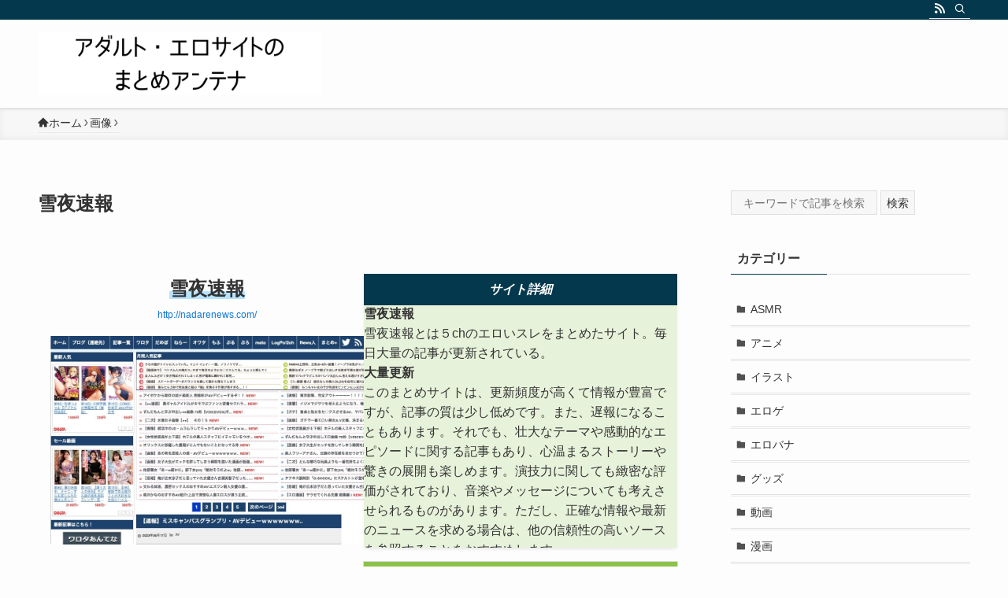

--- FILE ---
content_type: text/html; charset=UTF-8
request_url: https://adultmm.jp/%E9%9B%AA%E5%A4%9C%E9%80%9F%E5%A0%B1/
body_size: 15416
content:
<!DOCTYPE html>
<html lang="ja" data-loaded="false" data-scrolled="false" data-spmenu="closed">
<head>
<meta charset="utf-8">
<meta name="format-detection" content="telephone=no">
<meta http-equiv="X-UA-Compatible" content="IE=edge">
<meta name="viewport" content="width=device-width, viewport-fit=cover">
<title>雪夜速報 | アダルト・エロサイトのまとめアンテナ</title>
<meta name='robots' content='max-image-preview:large' />
	<style>img:is([sizes="auto" i], [sizes^="auto," i]) { contain-intrinsic-size: 3000px 1500px }</style>
	<link rel='dns-prefetch' href='//stats.wp.com' />
<link rel="alternate" type="application/rss+xml" title="アダルト・エロサイトのまとめアンテナ &raquo; フィード" href="https://adultmm.jp/feed/" />
<link rel="alternate" type="application/rss+xml" title="アダルト・エロサイトのまとめアンテナ &raquo; コメントフィード" href="https://adultmm.jp/comments/feed/" />

<!-- SEO SIMPLE PACK 3.6.2 -->
<meta name="description" content="雪夜速報http://nadarenews.com/ 特徴 5chエロまとめサイト 毎日多更新　記事の再投稿が多い サイト詳細 雪夜速報雪夜速報とは５chのエロいスレをまとめたサイト。毎日大量の記事が更新されている。 大量更新このまとめサイ">
<link rel="canonical" href="https://adultmm.jp/%e9%9b%aa%e5%a4%9c%e9%80%9f%e5%a0%b1/">
<meta property="og:locale" content="ja_JP">
<meta property="og:type" content="article">
<meta property="og:image" content="https://adultmm.jp/wp-content/uploads/2023/06/yukiyo.jpg">
<meta property="og:title" content="雪夜速報 | アダルト・エロサイトのまとめアンテナ">
<meta property="og:description" content="雪夜速報http://nadarenews.com/ 特徴 5chエロまとめサイト 毎日多更新　記事の再投稿が多い サイト詳細 雪夜速報雪夜速報とは５chのエロいスレをまとめたサイト。毎日大量の記事が更新されている。 大量更新このまとめサイ">
<meta property="og:url" content="https://adultmm.jp/%e9%9b%aa%e5%a4%9c%e9%80%9f%e5%a0%b1/">
<meta property="og:site_name" content="アダルト・エロサイトのまとめアンテナ">
<meta name="twitter:card" content="summary">
<!-- / SEO SIMPLE PACK -->

<link rel='stylesheet' id='wp-block-library-css' href='https://adultmm.jp/wp-includes/css/dist/block-library/style.min.css?ver=6.8.3' type='text/css' media='all' />
<link rel='stylesheet' id='swell-icons-css' href='https://adultmm.jp/wp-content/themes/swell/build/css/swell-icons.css?ver=2.12.0' type='text/css' media='all' />
<link rel='stylesheet' id='main_style-css' href='https://adultmm.jp/wp-content/themes/swell/build/css/main.css?ver=2.12.0' type='text/css' media='all' />
<link rel='stylesheet' id='swell_blocks-css' href='https://adultmm.jp/wp-content/themes/swell/build/css/blocks.css?ver=2.12.0' type='text/css' media='all' />
<style id='swell_custom-inline-css' type='text/css'>
:root{--swl-fz--content:4vw;--swl-font_family:"游ゴシック体", "Yu Gothic", YuGothic, "Hiragino Kaku Gothic ProN", "Hiragino Sans", Meiryo, sans-serif;--swl-font_weight:500;--color_main:#04384c;--color_text:#333;--color_link:#1176d4;--color_htag:#04384c;--color_bg:#fdfdfd;--color_gradient1:#d8ffff;--color_gradient2:#87e7ff;--color_main_thin:rgba(5, 70, 95, 0.05 );--color_main_dark:rgba(3, 42, 57, 1 );--color_list_check:#04384c;--color_list_num:#04384c;--color_list_good:#86dd7b;--color_list_triangle:#f4e03a;--color_list_bad:#f36060;--color_faq_q:#d55656;--color_faq_a:#6599b7;--color_icon_good:#3cd250;--color_icon_good_bg:#ecffe9;--color_icon_bad:#4b73eb;--color_icon_bad_bg:#eafaff;--color_icon_info:#f578b4;--color_icon_info_bg:#fff0fa;--color_icon_announce:#ffa537;--color_icon_announce_bg:#fff5f0;--color_icon_pen:#7a7a7a;--color_icon_pen_bg:#f7f7f7;--color_icon_book:#787364;--color_icon_book_bg:#f8f6ef;--color_icon_point:#ffa639;--color_icon_check:#86d67c;--color_icon_batsu:#f36060;--color_icon_hatena:#5295cc;--color_icon_caution:#f7da38;--color_icon_memo:#84878a;--color_deep01:#e44141;--color_deep02:#3d79d5;--color_deep03:#63a84d;--color_deep04:#f09f4d;--color_pale01:#fff2f0;--color_pale02:#f3f8fd;--color_pale03:#f1f9ee;--color_pale04:#fdf9ee;--color_mark_blue:#b7e3ff;--color_mark_green:#bdf9c3;--color_mark_yellow:#fcf69f;--color_mark_orange:#ffddbc;--border01:solid 1px var(--color_main);--border02:double 4px var(--color_main);--border03:dashed 2px var(--color_border);--border04:solid 4px var(--color_gray);--card_posts_thumb_ratio:56.25%;--list_posts_thumb_ratio:61.805%;--big_posts_thumb_ratio:56.25%;--thumb_posts_thumb_ratio:61.805%;--blogcard_thumb_ratio:56.25%;--color_header_bg:#fdfdfd;--color_header_text:#333;--color_footer_bg:#fdfdfd;--color_footer_text:#333;--container_size:1200px;--article_size:900px;--logo_size_sp:60px;--logo_size_pc:80px;--logo_size_pcfix:40px;}.swl-cell-bg[data-icon="doubleCircle"]{--cell-icon-color:#ffc977}.swl-cell-bg[data-icon="circle"]{--cell-icon-color:#94e29c}.swl-cell-bg[data-icon="triangle"]{--cell-icon-color:#eeda2f}.swl-cell-bg[data-icon="close"]{--cell-icon-color:#ec9191}.swl-cell-bg[data-icon="hatena"]{--cell-icon-color:#93c9da}.swl-cell-bg[data-icon="check"]{--cell-icon-color:#94e29c}.swl-cell-bg[data-icon="line"]{--cell-icon-color:#9b9b9b}.cap_box[data-colset="col1"]{--capbox-color:#f59b5f;--capbox-color--bg:#fff8eb}.cap_box[data-colset="col2"]{--capbox-color:#5fb9f5;--capbox-color--bg:#edf5ff}.cap_box[data-colset="col3"]{--capbox-color:#2fcd90;--capbox-color--bg:#eafaf2}.red_{--the-btn-color:#f74a4a;--the-btn-color2:#ffbc49;--the-solid-shadow: rgba(185, 56, 56, 1 )}.blue_{--the-btn-color:#338df4;--the-btn-color2:#35eaff;--the-solid-shadow: rgba(38, 106, 183, 1 )}.green_{--the-btn-color:#62d847;--the-btn-color2:#7bf7bd;--the-solid-shadow: rgba(74, 162, 53, 1 )}.is-style-btn_normal{--the-btn-radius:80px}.is-style-btn_solid{--the-btn-radius:80px}.is-style-btn_shiny{--the-btn-radius:80px}.is-style-btn_line{--the-btn-radius:80px}.post_content blockquote{padding:1.5em 2em 1.5em 3em}.post_content blockquote::before{content:"";display:block;width:5px;height:calc(100% - 3em);top:1.5em;left:1.5em;border-left:solid 1px rgba(180,180,180,.75);border-right:solid 1px rgba(180,180,180,.75);}.mark_blue{background:-webkit-linear-gradient(transparent 64%,var(--color_mark_blue) 0%);background:linear-gradient(transparent 64%,var(--color_mark_blue) 0%)}.mark_green{background:-webkit-linear-gradient(transparent 64%,var(--color_mark_green) 0%);background:linear-gradient(transparent 64%,var(--color_mark_green) 0%)}.mark_yellow{background:-webkit-linear-gradient(transparent 64%,var(--color_mark_yellow) 0%);background:linear-gradient(transparent 64%,var(--color_mark_yellow) 0%)}.mark_orange{background:-webkit-linear-gradient(transparent 64%,var(--color_mark_orange) 0%);background:linear-gradient(transparent 64%,var(--color_mark_orange) 0%)}[class*="is-style-icon_"]{color:#333;border-width:0}[class*="is-style-big_icon_"]{border-width:2px;border-style:solid}[data-col="gray"] .c-balloon__text{background:#f7f7f7;border-color:#ccc}[data-col="gray"] .c-balloon__before{border-right-color:#f7f7f7}[data-col="green"] .c-balloon__text{background:#d1f8c2;border-color:#9ddd93}[data-col="green"] .c-balloon__before{border-right-color:#d1f8c2}[data-col="blue"] .c-balloon__text{background:#e2f6ff;border-color:#93d2f0}[data-col="blue"] .c-balloon__before{border-right-color:#e2f6ff}[data-col="red"] .c-balloon__text{background:#ffebeb;border-color:#f48789}[data-col="red"] .c-balloon__before{border-right-color:#ffebeb}[data-col="yellow"] .c-balloon__text{background:#f9f7d2;border-color:#fbe593}[data-col="yellow"] .c-balloon__before{border-right-color:#f9f7d2}.-type-list2 .p-postList__body::after,.-type-big .p-postList__body::after{content: "READ MORE »";}.c-postThumb__cat{background-color:#04384c;color:#fff;background-image: repeating-linear-gradient(-45deg,rgba(255,255,255,.1),rgba(255,255,255,.1) 6px,transparent 6px,transparent 12px)}.post_content h2:where(:not([class^="swell-block-"]):not(.faq_q):not(.p-postList__title)){background:var(--color_htag);padding:.75em 1em;color:#fff}.post_content h2:where(:not([class^="swell-block-"]):not(.faq_q):not(.p-postList__title))::before{position:absolute;display:block;pointer-events:none;content:"";top:-4px;left:0;width:100%;height:calc(100% + 4px);box-sizing:content-box;border-top:solid 2px var(--color_htag);border-bottom:solid 2px var(--color_htag)}.post_content h3:where(:not([class^="swell-block-"]):not(.faq_q):not(.p-postList__title)){padding:0 .5em .5em}.post_content h3:where(:not([class^="swell-block-"]):not(.faq_q):not(.p-postList__title))::before{content:"";width:100%;height:2px;background: repeating-linear-gradient(90deg, var(--color_htag) 0%, var(--color_htag) 29.3%, rgba(150,150,150,.2) 29.3%, rgba(150,150,150,.2) 100%)}.post_content h4:where(:not([class^="swell-block-"]):not(.faq_q):not(.p-postList__title)){padding:0 0 0 16px;border-left:solid 2px var(--color_htag)}.l-header{box-shadow: 0 1px 4px rgba(0,0,0,.12)}.l-header__bar{color:#fff;background:var(--color_main)}.l-header__menuBtn{order:1}.l-header__customBtn{order:3}.c-gnav a::after{background:var(--color_main);width:100%;height:2px;transform:scaleX(0)}.p-spHeadMenu .menu-item.-current{border-bottom-color:var(--color_main)}.c-gnav > li:hover > a::after,.c-gnav > .-current > a::after{transform: scaleX(1)}.c-gnav .sub-menu{color:#333;background:#fff}.l-fixHeader::before{opacity:1}#pagetop{border-radius:50%}.c-widget__title.-spmenu{padding:.5em .75em;border-radius:var(--swl-radius--2, 0px);background:var(--color_main);color:#fff;}.c-widget__title.-footer{padding:.5em}.c-widget__title.-footer::before{content:"";bottom:0;left:0;width:40%;z-index:1;background:var(--color_main)}.c-widget__title.-footer::after{content:"";bottom:0;left:0;width:100%;background:var(--color_border)}.c-secTitle{border-left:solid 2px var(--color_main);padding:0em .75em}.p-spMenu{color:#333}.p-spMenu__inner::before{background:#fdfdfd;opacity:1}.p-spMenu__overlay{background:#000;opacity:0.6}[class*="page-numbers"]{color:#fff;background-color:#dedede}a{text-decoration: none}.l-topTitleArea.c-filterLayer::before{background-color:#000;opacity:0.2;content:""}@media screen and (min-width: 960px){:root{}}@media screen and (max-width: 959px){:root{}.l-header__logo{order:2;text-align:center}}@media screen and (min-width: 600px){:root{--swl-fz--content:16px;}}@media screen and (max-width: 599px){:root{}}@media (min-width: 1108px) {.alignwide{left:-100px;width:calc(100% + 200px);}}@media (max-width: 1108px) {.-sidebar-off .swell-block-fullWide__inner.l-container .alignwide{left:0px;width:100%;}}.l-fixHeader .l-fixHeader__gnav{order:0}[data-scrolled=true] .l-fixHeader[data-ready]{opacity:1;-webkit-transform:translateY(0)!important;transform:translateY(0)!important;visibility:visible}.-body-solid .l-fixHeader{box-shadow:0 2px 4px var(--swl-color_shadow)}.l-fixHeader__inner{align-items:stretch;color:var(--color_header_text);display:flex;padding-bottom:0;padding-top:0;position:relative;z-index:1}.l-fixHeader__logo{align-items:center;display:flex;line-height:1;margin-right:24px;order:0;padding:16px 0}.is-style-btn_normal a,.is-style-btn_shiny a{box-shadow:var(--swl-btn_shadow)}.c-shareBtns__btn,.is-style-balloon>.c-tabList .c-tabList__button,.p-snsCta,[class*=page-numbers]{box-shadow:var(--swl-box_shadow)}.p-articleThumb__img,.p-articleThumb__youtube{box-shadow:var(--swl-img_shadow)}.p-pickupBanners__item .c-bannerLink,.p-postList__thumb{box-shadow:0 2px 8px rgba(0,0,0,.1),0 4px 4px -4px rgba(0,0,0,.1)}.p-postList.-w-ranking li:before{background-image:repeating-linear-gradient(-45deg,hsla(0,0%,100%,.1),hsla(0,0%,100%,.1) 6px,transparent 0,transparent 12px);box-shadow:1px 1px 4px rgba(0,0,0,.2)}.l-header__bar{position:relative;width:100%}.l-header__bar .c-catchphrase{color:inherit;font-size:12px;letter-spacing:var(--swl-letter_spacing,.2px);line-height:14px;margin-right:auto;overflow:hidden;padding:4px 0;white-space:nowrap;width:50%}.l-header__bar .c-iconList .c-iconList__link{margin:0;padding:4px 6px}.l-header__barInner{align-items:center;display:flex;justify-content:flex-end}@media (min-width:960px){.-series .l-header__inner{align-items:stretch;display:flex}.-series .l-header__logo{align-items:center;display:flex;flex-wrap:wrap;margin-right:24px;padding:16px 0}.-series .l-header__logo .c-catchphrase{font-size:13px;padding:4px 0}.-series .c-headLogo{margin-right:16px}.-series-right .l-header__inner{justify-content:space-between}.-series-right .c-gnavWrap{margin-left:auto}.-series-right .w-header{margin-left:12px}.-series-left .w-header{margin-left:auto}}@media (min-width:960px) and (min-width:600px){.-series .c-headLogo{max-width:400px}}.c-gnav .sub-menu a:before,.c-listMenu a:before{-webkit-font-smoothing:antialiased;-moz-osx-font-smoothing:grayscale;font-family:icomoon!important;font-style:normal;font-variant:normal;font-weight:400;line-height:1;text-transform:none}.c-submenuToggleBtn{display:none}.c-listMenu a{padding:.75em 1em .75em 1.5em;transition:padding .25s}.c-listMenu a:hover{padding-left:1.75em;padding-right:.75em}.c-gnav .sub-menu a:before,.c-listMenu a:before{color:inherit;content:"\e921";display:inline-block;left:2px;position:absolute;top:50%;-webkit-transform:translateY(-50%);transform:translateY(-50%);vertical-align:middle}.widget_categories>ul>.cat-item>a,.wp-block-categories-list>li>a{padding-left:1.75em}.c-listMenu .children,.c-listMenu .sub-menu{margin:0}.c-listMenu .children a,.c-listMenu .sub-menu a{font-size:.9em;padding-left:2.5em}.c-listMenu .children a:before,.c-listMenu .sub-menu a:before{left:1em}.c-listMenu .children a:hover,.c-listMenu .sub-menu a:hover{padding-left:2.75em}.c-listMenu .children ul a,.c-listMenu .sub-menu ul a{padding-left:3.25em}.c-listMenu .children ul a:before,.c-listMenu .sub-menu ul a:before{left:1.75em}.c-listMenu .children ul a:hover,.c-listMenu .sub-menu ul a:hover{padding-left:3.5em}.c-gnav li:hover>.sub-menu{opacity:1;visibility:visible}.c-gnav .sub-menu:before{background:inherit;content:"";height:100%;left:0;position:absolute;top:0;width:100%;z-index:0}.c-gnav .sub-menu .sub-menu{left:100%;top:0;z-index:-1}.c-gnav .sub-menu a{padding-left:2em}.c-gnav .sub-menu a:before{left:.5em}.c-gnav .sub-menu a:hover .ttl{left:4px}:root{--color_content_bg:var(--color_bg);}.c-widget__title.-side{padding:.5em}.c-widget__title.-side::before{content:"";bottom:0;left:0;width:40%;z-index:1;background:var(--color_main)}.c-widget__title.-side::after{content:"";bottom:0;left:0;width:100%;background:var(--color_border)}.c-shareBtns__item:not(:last-child){margin-right:4px}.c-shareBtns__btn{padding:8px 0}@media screen and (min-width: 960px){:root{}.single .c-postTitle__date{display:none}}@media screen and (max-width: 959px){:root{}.single .c-postTitle__date{display:none}}@media screen and (min-width: 600px){:root{}}@media screen and (max-width: 599px){:root{}}.swell-block-fullWide__inner.l-container{--swl-fw_inner_pad:var(--swl-pad_container,0px)}@media (min-width:960px){.-sidebar-on .l-content .alignfull,.-sidebar-on .l-content .alignwide{left:-16px;width:calc(100% + 32px)}.swell-block-fullWide__inner.l-article{--swl-fw_inner_pad:var(--swl-pad_post_content,0px)}.-sidebar-on .swell-block-fullWide__inner .alignwide{left:0;width:100%}.-sidebar-on .swell-block-fullWide__inner .alignfull{left:calc(0px - var(--swl-fw_inner_pad, 0))!important;margin-left:0!important;margin-right:0!important;width:calc(100% + var(--swl-fw_inner_pad, 0)*2)!important}}.p-relatedPosts .p-postList__item{margin-bottom:1.5em}.p-relatedPosts .p-postList__times,.p-relatedPosts .p-postList__times>:last-child{margin-right:0}@media (min-width:600px){.p-relatedPosts .p-postList__item{width:33.33333%}}@media screen and (min-width:600px) and (max-width:1239px){.p-relatedPosts .p-postList__item:nth-child(7),.p-relatedPosts .p-postList__item:nth-child(8){display:none}}@media screen and (min-width:1240px){.p-relatedPosts .p-postList__item{width:25%}}.-index-off .p-toc,.swell-toc-placeholder:empty{display:none}.p-toc.-modal{height:100%;margin:0;overflow-y:auto;padding:0}#main_content .p-toc{border-radius:var(--swl-radius--2,0);margin:4em auto;max-width:800px}#sidebar .p-toc{margin-top:-.5em}.p-toc .__pn:before{content:none!important;counter-increment:none}.p-toc .__prev{margin:0 0 1em}.p-toc .__next{margin:1em 0 0}.p-toc.is-omitted:not([data-omit=ct]) [data-level="2"] .p-toc__childList{height:0;margin-bottom:-.5em;visibility:hidden}.p-toc.is-omitted:not([data-omit=nest]){position:relative}.p-toc.is-omitted:not([data-omit=nest]):before{background:linear-gradient(hsla(0,0%,100%,0),var(--color_bg));bottom:5em;content:"";height:4em;left:0;opacity:.75;pointer-events:none;position:absolute;width:100%;z-index:1}.p-toc.is-omitted:not([data-omit=nest]):after{background:var(--color_bg);bottom:0;content:"";height:5em;left:0;opacity:.75;position:absolute;width:100%;z-index:1}.p-toc.is-omitted:not([data-omit=nest]) .__next,.p-toc.is-omitted:not([data-omit=nest]) [data-omit="1"]{display:none}.p-toc .p-toc__expandBtn{background-color:#f7f7f7;border:rgba(0,0,0,.2);border-radius:5em;box-shadow:0 0 0 1px #bbb;color:#333;display:block;font-size:14px;line-height:1.5;margin:.75em auto 0;min-width:6em;padding:.5em 1em;position:relative;transition:box-shadow .25s;z-index:2}.p-toc[data-omit=nest] .p-toc__expandBtn{display:inline-block;font-size:13px;margin:0 0 0 1.25em;padding:.5em .75em}.p-toc:not([data-omit=nest]) .p-toc__expandBtn:after,.p-toc:not([data-omit=nest]) .p-toc__expandBtn:before{border-top-color:inherit;border-top-style:dotted;border-top-width:3px;content:"";display:block;height:1px;position:absolute;top:calc(50% - 1px);transition:border-color .25s;width:100%;width:22px}.p-toc:not([data-omit=nest]) .p-toc__expandBtn:before{right:calc(100% + 1em)}.p-toc:not([data-omit=nest]) .p-toc__expandBtn:after{left:calc(100% + 1em)}.p-toc.is-expanded .p-toc__expandBtn{border-color:transparent}.p-toc__ttl{display:block;font-size:1.2em;line-height:1;position:relative;text-align:center}.p-toc__ttl:before{content:"\e918";display:inline-block;font-family:icomoon;margin-right:.5em;padding-bottom:2px;vertical-align:middle}#index_modal .p-toc__ttl{margin-bottom:.5em}.p-toc__list li{line-height:1.6}.p-toc__list>li+li{margin-top:.5em}.p-toc__list .p-toc__childList{padding-left:.5em}.p-toc__list [data-level="3"]{font-size:.9em}.p-toc__list .mininote{display:none}.post_content .p-toc__list{padding-left:0}#sidebar .p-toc__list{margin-bottom:0}#sidebar .p-toc__list .p-toc__childList{padding-left:0}.p-toc__link{color:inherit;font-size:inherit;text-decoration:none}.p-toc__link:hover{opacity:.8}.p-toc.-double{background:var(--color_gray);background:linear-gradient(-45deg,transparent 25%,var(--color_gray) 25%,var(--color_gray) 50%,transparent 50%,transparent 75%,var(--color_gray) 75%,var(--color_gray));background-clip:padding-box;background-size:4px 4px;border-bottom:4px double var(--color_border);border-top:4px double var(--color_border);padding:1.5em 1em 1em}.p-toc.-double .p-toc__ttl{margin-bottom:.75em}@media (min-width:960px){#main_content .p-toc{width:92%}}@media (hover:hover){.p-toc .p-toc__expandBtn:hover{border-color:transparent;box-shadow:0 0 0 2px currentcolor}}@media (min-width:600px){.p-toc.-double{padding:2em}}
</style>
<link rel='stylesheet' id='swell-parts/footer-css' href='https://adultmm.jp/wp-content/themes/swell/build/css/modules/parts/footer.css?ver=2.12.0' type='text/css' media='all' />
<link rel='stylesheet' id='swell-page/single-css' href='https://adultmm.jp/wp-content/themes/swell/build/css/modules/page/single.css?ver=2.12.0' type='text/css' media='all' />
<style id='classic-theme-styles-inline-css' type='text/css'>
/*! This file is auto-generated */
.wp-block-button__link{color:#fff;background-color:#32373c;border-radius:9999px;box-shadow:none;text-decoration:none;padding:calc(.667em + 2px) calc(1.333em + 2px);font-size:1.125em}.wp-block-file__button{background:#32373c;color:#fff;text-decoration:none}
</style>
<link rel='stylesheet' id='mediaelement-css' href='https://adultmm.jp/wp-includes/js/mediaelement/mediaelementplayer-legacy.min.css?ver=4.2.17' type='text/css' media='all' />
<link rel='stylesheet' id='wp-mediaelement-css' href='https://adultmm.jp/wp-includes/js/mediaelement/wp-mediaelement.min.css?ver=6.8.3' type='text/css' media='all' />
<style id='jetpack-sharing-buttons-style-inline-css' type='text/css'>
.jetpack-sharing-buttons__services-list{display:flex;flex-direction:row;flex-wrap:wrap;gap:0;list-style-type:none;margin:5px;padding:0}.jetpack-sharing-buttons__services-list.has-small-icon-size{font-size:12px}.jetpack-sharing-buttons__services-list.has-normal-icon-size{font-size:16px}.jetpack-sharing-buttons__services-list.has-large-icon-size{font-size:24px}.jetpack-sharing-buttons__services-list.has-huge-icon-size{font-size:36px}@media print{.jetpack-sharing-buttons__services-list{display:none!important}}.editor-styles-wrapper .wp-block-jetpack-sharing-buttons{gap:0;padding-inline-start:0}ul.jetpack-sharing-buttons__services-list.has-background{padding:1.25em 2.375em}
</style>
<style id='global-styles-inline-css' type='text/css'>
:root{--wp--preset--aspect-ratio--square: 1;--wp--preset--aspect-ratio--4-3: 4/3;--wp--preset--aspect-ratio--3-4: 3/4;--wp--preset--aspect-ratio--3-2: 3/2;--wp--preset--aspect-ratio--2-3: 2/3;--wp--preset--aspect-ratio--16-9: 16/9;--wp--preset--aspect-ratio--9-16: 9/16;--wp--preset--color--black: #000;--wp--preset--color--cyan-bluish-gray: #abb8c3;--wp--preset--color--white: #fff;--wp--preset--color--pale-pink: #f78da7;--wp--preset--color--vivid-red: #cf2e2e;--wp--preset--color--luminous-vivid-orange: #ff6900;--wp--preset--color--luminous-vivid-amber: #fcb900;--wp--preset--color--light-green-cyan: #7bdcb5;--wp--preset--color--vivid-green-cyan: #00d084;--wp--preset--color--pale-cyan-blue: #8ed1fc;--wp--preset--color--vivid-cyan-blue: #0693e3;--wp--preset--color--vivid-purple: #9b51e0;--wp--preset--color--swl-main: var(--color_main);--wp--preset--color--swl-main-thin: var(--color_main_thin);--wp--preset--color--swl-gray: var(--color_gray);--wp--preset--color--swl-deep-01: var(--color_deep01);--wp--preset--color--swl-deep-02: var(--color_deep02);--wp--preset--color--swl-deep-03: var(--color_deep03);--wp--preset--color--swl-deep-04: var(--color_deep04);--wp--preset--color--swl-pale-01: var(--color_pale01);--wp--preset--color--swl-pale-02: var(--color_pale02);--wp--preset--color--swl-pale-03: var(--color_pale03);--wp--preset--color--swl-pale-04: var(--color_pale04);--wp--preset--gradient--vivid-cyan-blue-to-vivid-purple: linear-gradient(135deg,rgba(6,147,227,1) 0%,rgb(155,81,224) 100%);--wp--preset--gradient--light-green-cyan-to-vivid-green-cyan: linear-gradient(135deg,rgb(122,220,180) 0%,rgb(0,208,130) 100%);--wp--preset--gradient--luminous-vivid-amber-to-luminous-vivid-orange: linear-gradient(135deg,rgba(252,185,0,1) 0%,rgba(255,105,0,1) 100%);--wp--preset--gradient--luminous-vivid-orange-to-vivid-red: linear-gradient(135deg,rgba(255,105,0,1) 0%,rgb(207,46,46) 100%);--wp--preset--gradient--very-light-gray-to-cyan-bluish-gray: linear-gradient(135deg,rgb(238,238,238) 0%,rgb(169,184,195) 100%);--wp--preset--gradient--cool-to-warm-spectrum: linear-gradient(135deg,rgb(74,234,220) 0%,rgb(151,120,209) 20%,rgb(207,42,186) 40%,rgb(238,44,130) 60%,rgb(251,105,98) 80%,rgb(254,248,76) 100%);--wp--preset--gradient--blush-light-purple: linear-gradient(135deg,rgb(255,206,236) 0%,rgb(152,150,240) 100%);--wp--preset--gradient--blush-bordeaux: linear-gradient(135deg,rgb(254,205,165) 0%,rgb(254,45,45) 50%,rgb(107,0,62) 100%);--wp--preset--gradient--luminous-dusk: linear-gradient(135deg,rgb(255,203,112) 0%,rgb(199,81,192) 50%,rgb(65,88,208) 100%);--wp--preset--gradient--pale-ocean: linear-gradient(135deg,rgb(255,245,203) 0%,rgb(182,227,212) 50%,rgb(51,167,181) 100%);--wp--preset--gradient--electric-grass: linear-gradient(135deg,rgb(202,248,128) 0%,rgb(113,206,126) 100%);--wp--preset--gradient--midnight: linear-gradient(135deg,rgb(2,3,129) 0%,rgb(40,116,252) 100%);--wp--preset--font-size--small: 0.9em;--wp--preset--font-size--medium: 1.1em;--wp--preset--font-size--large: 1.25em;--wp--preset--font-size--x-large: 42px;--wp--preset--font-size--xs: 0.75em;--wp--preset--font-size--huge: 1.6em;--wp--preset--spacing--20: 0.44rem;--wp--preset--spacing--30: 0.67rem;--wp--preset--spacing--40: 1rem;--wp--preset--spacing--50: 1.5rem;--wp--preset--spacing--60: 2.25rem;--wp--preset--spacing--70: 3.38rem;--wp--preset--spacing--80: 5.06rem;--wp--preset--shadow--natural: 6px 6px 9px rgba(0, 0, 0, 0.2);--wp--preset--shadow--deep: 12px 12px 50px rgba(0, 0, 0, 0.4);--wp--preset--shadow--sharp: 6px 6px 0px rgba(0, 0, 0, 0.2);--wp--preset--shadow--outlined: 6px 6px 0px -3px rgba(255, 255, 255, 1), 6px 6px rgba(0, 0, 0, 1);--wp--preset--shadow--crisp: 6px 6px 0px rgba(0, 0, 0, 1);}:where(.is-layout-flex){gap: 0.5em;}:where(.is-layout-grid){gap: 0.5em;}body .is-layout-flex{display: flex;}.is-layout-flex{flex-wrap: wrap;align-items: center;}.is-layout-flex > :is(*, div){margin: 0;}body .is-layout-grid{display: grid;}.is-layout-grid > :is(*, div){margin: 0;}:where(.wp-block-columns.is-layout-flex){gap: 2em;}:where(.wp-block-columns.is-layout-grid){gap: 2em;}:where(.wp-block-post-template.is-layout-flex){gap: 1.25em;}:where(.wp-block-post-template.is-layout-grid){gap: 1.25em;}.has-black-color{color: var(--wp--preset--color--black) !important;}.has-cyan-bluish-gray-color{color: var(--wp--preset--color--cyan-bluish-gray) !important;}.has-white-color{color: var(--wp--preset--color--white) !important;}.has-pale-pink-color{color: var(--wp--preset--color--pale-pink) !important;}.has-vivid-red-color{color: var(--wp--preset--color--vivid-red) !important;}.has-luminous-vivid-orange-color{color: var(--wp--preset--color--luminous-vivid-orange) !important;}.has-luminous-vivid-amber-color{color: var(--wp--preset--color--luminous-vivid-amber) !important;}.has-light-green-cyan-color{color: var(--wp--preset--color--light-green-cyan) !important;}.has-vivid-green-cyan-color{color: var(--wp--preset--color--vivid-green-cyan) !important;}.has-pale-cyan-blue-color{color: var(--wp--preset--color--pale-cyan-blue) !important;}.has-vivid-cyan-blue-color{color: var(--wp--preset--color--vivid-cyan-blue) !important;}.has-vivid-purple-color{color: var(--wp--preset--color--vivid-purple) !important;}.has-black-background-color{background-color: var(--wp--preset--color--black) !important;}.has-cyan-bluish-gray-background-color{background-color: var(--wp--preset--color--cyan-bluish-gray) !important;}.has-white-background-color{background-color: var(--wp--preset--color--white) !important;}.has-pale-pink-background-color{background-color: var(--wp--preset--color--pale-pink) !important;}.has-vivid-red-background-color{background-color: var(--wp--preset--color--vivid-red) !important;}.has-luminous-vivid-orange-background-color{background-color: var(--wp--preset--color--luminous-vivid-orange) !important;}.has-luminous-vivid-amber-background-color{background-color: var(--wp--preset--color--luminous-vivid-amber) !important;}.has-light-green-cyan-background-color{background-color: var(--wp--preset--color--light-green-cyan) !important;}.has-vivid-green-cyan-background-color{background-color: var(--wp--preset--color--vivid-green-cyan) !important;}.has-pale-cyan-blue-background-color{background-color: var(--wp--preset--color--pale-cyan-blue) !important;}.has-vivid-cyan-blue-background-color{background-color: var(--wp--preset--color--vivid-cyan-blue) !important;}.has-vivid-purple-background-color{background-color: var(--wp--preset--color--vivid-purple) !important;}.has-black-border-color{border-color: var(--wp--preset--color--black) !important;}.has-cyan-bluish-gray-border-color{border-color: var(--wp--preset--color--cyan-bluish-gray) !important;}.has-white-border-color{border-color: var(--wp--preset--color--white) !important;}.has-pale-pink-border-color{border-color: var(--wp--preset--color--pale-pink) !important;}.has-vivid-red-border-color{border-color: var(--wp--preset--color--vivid-red) !important;}.has-luminous-vivid-orange-border-color{border-color: var(--wp--preset--color--luminous-vivid-orange) !important;}.has-luminous-vivid-amber-border-color{border-color: var(--wp--preset--color--luminous-vivid-amber) !important;}.has-light-green-cyan-border-color{border-color: var(--wp--preset--color--light-green-cyan) !important;}.has-vivid-green-cyan-border-color{border-color: var(--wp--preset--color--vivid-green-cyan) !important;}.has-pale-cyan-blue-border-color{border-color: var(--wp--preset--color--pale-cyan-blue) !important;}.has-vivid-cyan-blue-border-color{border-color: var(--wp--preset--color--vivid-cyan-blue) !important;}.has-vivid-purple-border-color{border-color: var(--wp--preset--color--vivid-purple) !important;}.has-vivid-cyan-blue-to-vivid-purple-gradient-background{background: var(--wp--preset--gradient--vivid-cyan-blue-to-vivid-purple) !important;}.has-light-green-cyan-to-vivid-green-cyan-gradient-background{background: var(--wp--preset--gradient--light-green-cyan-to-vivid-green-cyan) !important;}.has-luminous-vivid-amber-to-luminous-vivid-orange-gradient-background{background: var(--wp--preset--gradient--luminous-vivid-amber-to-luminous-vivid-orange) !important;}.has-luminous-vivid-orange-to-vivid-red-gradient-background{background: var(--wp--preset--gradient--luminous-vivid-orange-to-vivid-red) !important;}.has-very-light-gray-to-cyan-bluish-gray-gradient-background{background: var(--wp--preset--gradient--very-light-gray-to-cyan-bluish-gray) !important;}.has-cool-to-warm-spectrum-gradient-background{background: var(--wp--preset--gradient--cool-to-warm-spectrum) !important;}.has-blush-light-purple-gradient-background{background: var(--wp--preset--gradient--blush-light-purple) !important;}.has-blush-bordeaux-gradient-background{background: var(--wp--preset--gradient--blush-bordeaux) !important;}.has-luminous-dusk-gradient-background{background: var(--wp--preset--gradient--luminous-dusk) !important;}.has-pale-ocean-gradient-background{background: var(--wp--preset--gradient--pale-ocean) !important;}.has-electric-grass-gradient-background{background: var(--wp--preset--gradient--electric-grass) !important;}.has-midnight-gradient-background{background: var(--wp--preset--gradient--midnight) !important;}.has-small-font-size{font-size: var(--wp--preset--font-size--small) !important;}.has-medium-font-size{font-size: var(--wp--preset--font-size--medium) !important;}.has-large-font-size{font-size: var(--wp--preset--font-size--large) !important;}.has-x-large-font-size{font-size: var(--wp--preset--font-size--x-large) !important;}
:where(.wp-block-post-template.is-layout-flex){gap: 1.25em;}:where(.wp-block-post-template.is-layout-grid){gap: 1.25em;}
:where(.wp-block-columns.is-layout-flex){gap: 2em;}:where(.wp-block-columns.is-layout-grid){gap: 2em;}
:root :where(.wp-block-pullquote){font-size: 1.5em;line-height: 1.6;}
</style>
<link rel='stylesheet' id='contact-form-7-css' href='https://adultmm.jp/wp-content/plugins/contact-form-7/includes/css/styles.css?ver=6.1.1' type='text/css' media='all' />
<link rel='stylesheet' id='rss-retriever-css' href='https://adultmm.jp/wp-content/plugins/wp-rss-retriever/inc/css/rss-retriever.css?ver=1.6.10' type='text/css' media='all' />
<link rel='stylesheet' id='child_style-css' href='https://adultmm.jp/wp-content/themes/swell_child/style.css?ver=2024102390116' type='text/css' media='all' />
<link rel='stylesheet' id='cocoon_icon-css' href='https://adultmm.jp/wp-content/plugins/cocoon-to-swell/assets/css/fontawesome.min.css?ver=1.1.2' type='text/css' media='all' />
<link rel='stylesheet' id='cocoon-to-swell-style-css' href='https://adultmm.jp/wp-content/plugins/cocoon-to-swell/assets/css/cocoon.css?ver=1.1.2' type='text/css' media='all' />

<noscript><link href="https://adultmm.jp/wp-content/themes/swell/build/css/noscript.css" rel="stylesheet"></noscript>
<link rel="https://api.w.org/" href="https://adultmm.jp/wp-json/" /><link rel="alternate" title="JSON" type="application/json" href="https://adultmm.jp/wp-json/wp/v2/posts/149" /><link rel='shortlink' href='https://adultmm.jp/?p=149' />
<meta name="referrer" content="unsafe-url">	<style>img#wpstats{display:none}</style>
		<style type="text/css">.broken_link, a.broken_link {
	text-decoration: line-through;
}</style><link rel="icon" href="https://adultmm.jp/wp-content/uploads/2023/07/cropped-電波塔アイコン1-32x32.png" sizes="32x32" />
<link rel="icon" href="https://adultmm.jp/wp-content/uploads/2023/07/cropped-電波塔アイコン1-192x192.png" sizes="192x192" />
<link rel="apple-touch-icon" href="https://adultmm.jp/wp-content/uploads/2023/07/cropped-電波塔アイコン1-180x180.png" />
<meta name="msapplication-TileImage" content="https://adultmm.jp/wp-content/uploads/2023/07/cropped-電波塔アイコン1-270x270.png" />
		<style type="text/css" id="wp-custom-css">
			.wp_rss_retriever_credits{
	display:none;
}

.blank-box {
padding: 5px 10px;
margin: 5px;
}
.scroll{
overflow: auto;
height: 310px;
width: 100%;
}
.scrolllong{
overflow: auto;
height: 450px;
width: 100%;
}
@media screen and (max-width: 480px) {
	/* 480px以下に適用されるCSS（スマホ用） */
	.scroll{
overflow: auto;
height: 210px;
width: 100%;
}
	.scrolllong{
overflow: auto;
height: 420px;
width: 100%;
}
	
}
h1.entry-title{
 display: none;
}
/*リストアイテム*/
li.wp-block-rss__item{
    margin: 0 0 10px 0;
    padding: 0 0 10px 0;
    border-bottom: solid 1px #eaeaea;
}
/*記事タイトル*/
div.wp-block-rss__item-title a{
font-size: 14px;
}
ul{
  padding-left:0;
}

li{
  list-style:none;
}
/*リストアイテム*/
li{
    margin: 0 0 1px 0;
    padding: 0 0 1px 0;
    border-bottom: solid 1px #eaeaea;
}
/*記事タイトル*/
li{
font-size: 14px;
}

#menu-item-236 {
 background-color: #2CA9E1;
}

#menu-item-339 {
  background-color: #E60033;
	
}
#menu-item-340 {
  background-color: #FCB900;
}
#menu-item-341 {
  background-color: #8BC34A;
}
#menu-item-379 {
  background-color: #F78DA7;
}
#menu-item-380 {
  background-color: #954E2A;
}
#menu-item-381 {
  background-color: #ABB8C3;
}
#menu-item-382 {
  background-color: #9B51E0;
}
#menu-item-89011 {
  background-color: #585EAA;
}
#menu-item-89012 {
  background-color: #00a497;
}

.wpra-item-list--bullets.wpra-item-list--default{
    margin: 0 0 10px 0;
    padding: 0 0 10px 0;
    border-bottom: solid 1px #eaeaea;
}

.kiji{
text-align: center;
}
::placeholder {
	text-align: center;
}

/*カテゴリタグサイド*/
.s_btn {
	width: 48%;
  color: #fff;
  background-color: #8224e3;
}
.s_btn:hover{
   color: #fff;
  background: #000000;
}
/************************************************
 トップへ戻るボタン
*************************************************/

.go-to-top {
  right: 20px; /*右から20px*/
  bottom: 105px; /*下から105px*/
}

.cap_box_content{
padding:0px 0;
}
.post_content ol, .post_content ul{
	padding-left:5px;
}

::-webkit-scrollbar {
    width: 7px;
    height: 7px;

}
 
::-webkit-scrollbar-thumb {
  background: #00608d;
}
::-webkit-scrollbar-track {
	 background: #bbdbf3;
}
.is-style-intext.cap_box{
	padding:0px 0;

}



/******ボックス色調整********/
/*漫画ボックス*/
.manga_box .cap_box_content {
    background-color: #FCB90033; /*黄の背景色*/
}
 
.manga_ber_box .cap_box_ttl{
    color: #FCB900; /*黄の背景色*/
}
.manga_ber_box .cap_box_content{
border-color: #FCB900; /*黄のボーダー*/
}

.manga_btn .swell-block-button__link{
background-color:#FCB900; /*黄のボタン*/
font-weight: bold;
	color: #ffffff;
}
/*イラストボックス*/
.illust_box .cap_box_content {
    background-color: #2CA9E133; /*青の背景色*/
}
 
.illust_ber_box .cap_box_ttl{
    color: #2CA9E1; /*青の背景色*/
}
.illust_ber_box .cap_box_content{
border-color: #2CA9E1; /*青のボーダー*/
}

.illust_btn .swell-block-button__link{
background-color:#2CA9E1; /*青のボタン*/
font-weight: bold;
	color: #ffffff;
}
/*アニメボックス*/
.anime_box .cap_box_content {
    background-color: #954E2A33; /*背景色*/
}
 
.anime_ber_box .cap_box_ttl{
    color: #954E2A; /*背景色*/
}
.anime_ber_box .cap_box_content{
border-color: #954E2A; /*ボーダー*/
}

.anime_btn .swell-block-button__link{
background-color:#954E2A; /*ボタン*/
font-weight: bold;
	color: #ffffff;
}

/*ASMRボックス*/
.asmr_box .cap_box_content {
    background-color: #F78DA733; /*背景色*/
}
 
.asmr_ber_box .cap_box_ttl{
    color: #F78DA7; /*背景色*/
}
.asmr_ber_box .cap_box_content{
border-color: #F78DA7; /*ボーダー*/
}

.asmr_btn .swell-block-button__link{
background-color:#F78DA7; /*ボタン*/
font-weight: bold;
	color: #ffffff;
}
/*エロゲボックス*/
.eroge_box .cap_box_content {
    background-color: #ABB8C333; /*背景色*/
}
 
.eroge_ber_box .cap_box_ttl{
    color: #ABB8C3; /*背景色*/
}
.eroge_ber_box .cap_box_content{
border-color: #ABB8C3; /*ボーダー*/
}

.eroge_btn .swell-block-button__link{
background-color:#ABB8C3; /*ボタン*/
font-weight: bold;
	color: #ffffff;
}

/*画像ボックス*/
.gazou_box .cap_box_content {
    background-color: #8bc34a33; /*背景色*/
}
 
.gazou_ber_box .cap_box_ttl{
    color: #8bc34a; /*背景色*/
}
.gazou_ber_box .cap_box_content{
border-color: #8bc34a; /*ボーダー*/
}

.gazou_btn .swell-block-button__link{
background-color:#8bc34a; /*ボタン*/
font-weight: bold;
	color: #ffffff;
}
/*動画ボックス*/
.douga_box .cap_box_content {
    background-color: #E6003333; /*背景色*/
}
 
.douga_ber_box .cap_box_ttl{
    color: #E60033; /*背景色*/
}
.douga_ber_box .cap_box_content{
border-color: #E60033; /*ボーダー*/
}

.douga_btn .swell-block-button__link{
background-color:#E60033; /*ボタン*/
font-weight: bold;
	color: #ffffff;
}

/*エロバナボックス*/
.erobana_box .cap_box_content {
    background-color: #9B51E033; /*背景色*/
}
 
.erobana_ber_box .cap_box_ttl{
    color: #9B51E0; /*背景色*/
}
.erobana_ber_box .cap_box_content{
border-color: #9B51E0; /*ボーダー*/
}

.erobana_btn .swell-block-button__link{
background-color:#9B51E0; /*ボタン*/
font-weight: bold;
	color: #ffffff;
}
/*nijiボックス*/
.niji_box .cap_box_content {
    background-color: #585EAA33; /*背景色*/
}
 
.niji_ber_box .cap_box_ttl{
    color: #585EAA; /*背景色*/
}
.niji_ber_box .cap_box_content{
border-color: #585EAA; /*ボーダー*/
}

.niji_btn .swell-block-button__link{
background-color:#585EAA; /*ボタン*/
font-weight: bold;
	color: #ffffff;
}
/*sanjiボックス*/
.sanji_box .cap_box_content {
    background-color: #00a49733; /*背景色*/
}
 
.sanji_ber_box .cap_box_ttl{
    color: #00a497; /*背景色*/
}
.sanji_ber_box .cap_box_content{
border-color: #00a497; /*ボーダー*/
}

.sanji_btn .swell-block-button__link{
background-color:#00a497; /*ボタン*/
font-weight: bold;
	color: #ffffff;
}
/*mixボックス*/
.mix_box .cap_box_content {
    background-color: #6B168533; /*背景色*/
}
 
.mix_ber_box .cap_box_ttl{
    color: #6B1685; /*背景色*/
}
.mix_ber_box .cap_box_content{
border-color: #6B1685; /*ボーダー*/
}

.mix_btn .swell-block-button__link{
background-color:#6B1685; /*ボタン*/
font-weight: bold;
	color: #ffffff;
}
/*paidボックス*/
.paid_box .cap_box_content {
    background-color: #00000033; /*背景色*/
}
 
.paid_ber_box .cap_box_ttl{
    color: #000000; /*背景色*/
}
.paid_ber_box .cap_box_content{
border-color: #000000; /*ボーダー*/
}

.paid_btn .swell-block-button__link{
background-color:#000000; /*ボタン*/
font-weight: bold;
	color: #ffffff;
}		</style>
		
<link rel="stylesheet" href="https://adultmm.jp/wp-content/themes/swell/build/css/print.css" media="print" >
</head>
<body>
<script src="//accaii.com/antena/script.js" async></script><noscript><img src="//accaii.com/antena/script?guid=on"></noscript>
<div id="body_wrap" class="wp-singular post-template-default single single-post postid-149 single-format-standard wp-theme-swell wp-child-theme-swell_child -body-solid -sidebar-on -frame-off id_149" >
<div id="sp_menu" class="p-spMenu -left">
	<div class="p-spMenu__inner">
		<div class="p-spMenu__closeBtn">
			<button class="c-iconBtn -menuBtn c-plainBtn" data-onclick="toggleMenu" aria-label="メニューを閉じる">
				<i class="c-iconBtn__icon icon-close-thin"></i>
			</button>
		</div>
		<div class="p-spMenu__body">
			<div class="c-widget__title -spmenu">
				MENU			</div>
			<div class="p-spMenu__nav">
							</div>
					</div>
	</div>
	<div class="p-spMenu__overlay c-overlay" data-onclick="toggleMenu"></div>
</div>
<header id="header" class="l-header -series -series-right" data-spfix="1">
	<div class="l-header__bar pc_">
	<div class="l-header__barInner l-container">
		<div class="c-catchphrase"></div><ul class="c-iconList">
						<li class="c-iconList__item -rss">
						<a href="https://adultmm.jp/feed/" target="_blank" rel="noopener" class="c-iconList__link u-fz-14 hov-flash" aria-label="rss" data-wpel-link="internal">
							<i class="c-iconList__icon icon-rss" role="presentation"></i>
						</a>
					</li>
									<li class="c-iconList__item -search">
						<button class="c-iconList__link c-plainBtn u-fz-14 hov-flash" data-onclick="toggleSearch" aria-label="検索">
							<i class="c-iconList__icon icon-search" role="presentation"></i>
						</button>
					</li>
				</ul>
	</div>
</div>
	<div class="l-header__inner l-container">
		<div class="l-header__logo">
			<div class="c-headLogo -img"><a href="https://adultmm.jp/" title="アダルト・エロサイトのまとめアンテナ" class="c-headLogo__link" rel="home" data-wpel-link="internal"><img width="900" height="200"  src="https://adultmm.jp/wp-content/uploads/2024/10/アダルト・エロサイトのまとめアンテナ.png" alt="アダルト・エロサイトのまとめアンテナ" class="c-headLogo__img" srcset="https://adultmm.jp/wp-content/uploads/2024/10/アダルト・エロサイトのまとめアンテナ.png 900w, https://adultmm.jp/wp-content/uploads/2024/10/アダルト・エロサイトのまとめアンテナ-300x67.png 300w, https://adultmm.jp/wp-content/uploads/2024/10/アダルト・エロサイトのまとめアンテナ-768x171.png 768w" sizes="(max-width: 959px) 50vw, 800px" decoding="async" loading="eager" ></a></div>					</div>
		<nav id="gnav" class="l-header__gnav c-gnavWrap">
					<ul class="c-gnav">
								</ul>
			</nav>
		<div class="l-header__customBtn sp_">
			<button class="c-iconBtn c-plainBtn" data-onclick="toggleSearch" aria-label="検索ボタン">
			<i class="c-iconBtn__icon icon-search"></i>
					</button>
	</div>
<div class="l-header__menuBtn sp_">
	<button class="c-iconBtn -menuBtn c-plainBtn" data-onclick="toggleMenu" aria-label="メニューボタン">
		<i class="c-iconBtn__icon icon-menu-thin"></i>
			</button>
</div>
	</div>
	</header>
<div id="fix_header" class="l-fixHeader -series -series-right">
	<div class="l-fixHeader__inner l-container">
		<div class="l-fixHeader__logo">
			<div class="c-headLogo -img"><a href="https://adultmm.jp/" title="アダルト・エロサイトのまとめアンテナ" class="c-headLogo__link" rel="home" data-wpel-link="internal"><img width="900" height="200"  src="https://adultmm.jp/wp-content/uploads/2024/10/アダルト・エロサイトのまとめアンテナ.png" alt="アダルト・エロサイトのまとめアンテナ" class="c-headLogo__img" srcset="https://adultmm.jp/wp-content/uploads/2024/10/アダルト・エロサイトのまとめアンテナ.png 900w, https://adultmm.jp/wp-content/uploads/2024/10/アダルト・エロサイトのまとめアンテナ-300x67.png 300w, https://adultmm.jp/wp-content/uploads/2024/10/アダルト・エロサイトのまとめアンテナ-768x171.png 768w" sizes="(max-width: 959px) 50vw, 800px" decoding="async" loading="eager" ></a></div>		</div>
		<div class="l-fixHeader__gnav c-gnavWrap">
					<ul class="c-gnav">
								</ul>
			</div>
	</div>
</div>
<div id="breadcrumb" class="p-breadcrumb -bg-on"><ol class="p-breadcrumb__list l-container"><li class="p-breadcrumb__item"><a href="https://adultmm.jp/" class="p-breadcrumb__text" data-wpel-link="internal"><span class="__home icon-home"> ホーム</span></a></li><li class="p-breadcrumb__item"><a href="https://adultmm.jp/category/%e7%94%bb%e5%83%8f/" class="p-breadcrumb__text" data-wpel-link="internal"><span>画像</span></a></li><li class="p-breadcrumb__item"><span class="p-breadcrumb__text">雪夜速報</span></li></ol></div><div id="content" class="l-content l-container" data-postid="149" data-pvct="true">
<main id="main_content" class="l-mainContent l-article">
	<article class="l-mainContent__inner" data-clarity-region="article">
		<div class="p-articleHead c-postTitle">
	<h1 class="c-postTitle__ttl">雪夜速報</h1>
			<time class="c-postTitle__date u-thin" datetime="2024-11-26" aria-hidden="true">
			<span class="__y">2024</span>
			<span class="__md">11/26</span>
		</time>
	</div>
<div class="p-articleMetas -top">

	
	</div>


		<div class="post_content">
			
<div class="wp-block-columns">
<div class="wp-block-column">
<p class="has-text-align-center"><strong><span class="fz-24px"><span class="mark_blue">雪夜速報</span></span></strong><br><a href="http://nadarenews.com/" data-wpel-link="external" rel="external noopener"><span class="fz-12px">http://nadarenews.com/</span></a></p>


<div class="wp-block-image">
<figure class="aligncenter size-large"><a href="http://nadarenews.com/" data-wpel-link="external" rel="external noopener"><img decoding="async" width="1024" height="683" src="[data-uri]" data-src="https://adultmm.jp/wp-content/uploads/2023/06/yukiyo-1024x683.jpg" alt="" class="wp-image-536 lazyload" data-srcset="https://adultmm.jp/wp-content/uploads/2023/06/yukiyo-1024x683.jpg 1024w, https://adultmm.jp/wp-content/uploads/2023/06/yukiyo-300x200.jpg 300w, https://adultmm.jp/wp-content/uploads/2023/06/yukiyo-768x512.jpg 768w, https://adultmm.jp/wp-content/uploads/2023/06/yukiyo.jpg 1145w" sizes="(max-width: 1024px) 100vw, 1024px"  data-aspectratio="1024/683"><noscript><img decoding="async" width="1024" height="683" src="https://adultmm.jp/wp-content/uploads/2023/06/yukiyo-1024x683.jpg" alt="" class="wp-image-536" srcset="https://adultmm.jp/wp-content/uploads/2023/06/yukiyo-1024x683.jpg 1024w, https://adultmm.jp/wp-content/uploads/2023/06/yukiyo-300x200.jpg 300w, https://adultmm.jp/wp-content/uploads/2023/06/yukiyo-768x512.jpg 768w, https://adultmm.jp/wp-content/uploads/2023/06/yukiyo.jpg 1145w" sizes="(max-width: 1024px) 100vw, 1024px" ></noscript></a></figure></div>


<div class="swell-block-capbox cap_box is-style-onborder_ttl gazou_ber_box"><div class="cap_box_ttl"><span><em>特徴</em></span></div><div class="cap_box_content">
<p><span class="swl-marker mark_green">5chエロまとめサイト</span> <span class="swl-marker mark_green">毎日多更新</span>　<span class="swl-marker mark_orange">記事の再投稿が多い</span></p>
</div></div>
</div>



<div class="wp-block-column">
<div class="swell-block-capbox cap_box is-style-shadow gazou_box"><div class="cap_box_ttl"><span><em><strong>サイト詳細</strong></em></span></div><div class="cap_box_content">
<div class=scroll> <h5>雪夜速報</h5>雪夜速報とは５chのエロいスレをまとめたサイト。毎日大量の記事が更新されている。 <h5>大量更新</h5>このまとめサイトは、更新頻度が高くて情報が豊富ですが、記事の質は少し低めです。また、遅報になることもあります。それでも、壮大なテーマや感動的なエピソードに関する記事もあり、心温まるストーリーや驚きの展開も楽しめます。演技力に関しても緻密な評価がされており、音楽やメッセージについても考えさせられるものがあります。ただし、正確な情報や最新のニュースを求める場合は、他の信頼性の高いソースを参照することをおすすめします。 <h5>情報量が多い</h5>このまとめサイトは更新頻度が高く、情報の量は豊富です。しかし、人気記事を見つけるのが少々困難であり、画像リンクが多くて読み込みに時間がかかることもあります。それにもかかわらず、サイトの内容は壮大で感動的であり、美しい映像や心温まるストーリーが詰まっています。俳優たちの演技力も素晴らしく、緻密な作り込みが見受けられます。また、音楽も魅力的であり、観る者を驚かせることも多いでしょう。さらに、作品の持つ深いメッセージによって、視聴者は思考させられることでしょう。 </div>
</div></div>



<div class="swell-block-button -size-l gazou_btn is-style-more_btn"><a href="https://adultmm.jp/category/%e7%94%bb%e5%83%8f/" class="swell-block-button__link" data-wpel-link="internal"><span>他の画像サイトを見る</span></a></div>
</div>
</div>




		</div>
		<div class="p-articleFoot">
	<div class="p-articleMetas -bottom">
			<div class="p-articleMetas__termList c-categoryList">
					<a class="c-categoryList__link hov-flash-up" href="https://adultmm.jp/category/%e7%94%bb%e5%83%8f/" data-cat-id="11" data-wpel-link="internal">
				画像			</a>
			</div>
	<div class="p-articleMetas__termList c-tagList">
					<a class="c-tagList__link hov-flash-up" href="https://adultmm.jp/tag/5ch%e3%81%be%e3%81%a8%e3%82%81%ef%bc%883%e6%ac%a1%ef%bc%89/" data-tag-id="43" data-wpel-link="internal">
				5chまとめ（3次）			</a>
			</div>
	</div>
</div>
		<div id="after_article" class="l-articleBottom">
					</div>
			</article>
</main>
<aside id="sidebar" class="l-sidebar">
	<div id="custom_html-3" class="widget_text c-widget widget_custom_html"><div class="textwidget custom-html-widget"><form action="https://adultmm.jp/antena/" method="get">
<input type="text" name="s" placeholder="キーワードで記事を検索" class="sarch">
<input type="submit" value="検索">
</form></div></div><div id="categories-2" class="c-widget c-listMenu widget_categories"><div class="c-widget__title -side">カテゴリー</div>
			<ul>
					<li class="cat-item cat-item-15"><a href="https://adultmm.jp/category/asmr/" data-wpel-link="internal">ASMR</a>
</li>
	<li class="cat-item cat-item-13"><a href="https://adultmm.jp/category/%e3%82%a2%e3%83%8b%e3%83%a1/" data-wpel-link="internal">アニメ</a>
</li>
	<li class="cat-item cat-item-4"><a href="https://adultmm.jp/category/%e3%82%a4%e3%83%a9%e3%82%b9%e3%83%88/" data-wpel-link="internal">イラスト</a>
</li>
	<li class="cat-item cat-item-14"><a href="https://adultmm.jp/category/%e3%82%a8%e3%83%ad%e3%82%b2/" data-wpel-link="internal">エロゲ</a>
</li>
	<li class="cat-item cat-item-16"><a href="https://adultmm.jp/category/%e3%82%a8%e3%83%ad%e3%83%90%e3%83%8a/" data-wpel-link="internal">エロバナ</a>
</li>
	<li class="cat-item cat-item-49"><a href="https://adultmm.jp/category/%e3%82%b0%e3%83%83%e3%82%ba/" data-wpel-link="internal">グッズ</a>
</li>
	<li class="cat-item cat-item-9"><a href="https://adultmm.jp/category/%e5%8b%95%e7%94%bb/" data-wpel-link="internal">動画</a>
</li>
	<li class="cat-item cat-item-10"><a href="https://adultmm.jp/category/%e6%bc%ab%e7%94%bb/" data-wpel-link="internal">漫画</a>
</li>
	<li class="cat-item cat-item-11"><a href="https://adultmm.jp/category/%e7%94%bb%e5%83%8f/" data-wpel-link="internal">画像</a>
</li>
			</ul>

			</div><div id="custom_html-2" class="widget_text c-widget widget_custom_html"><div class="textwidget custom-html-widget"><form action="#">
<select name="related_site" id="related_site" class="postform" onchange="blur(); location.href = options[this.selectedIndex].value;">
<option value="-1">タグ一覧</option>
<option class="level-0" value="https://adultmm.jp/tag/5ch%e3%81%be%e3%81%a8%e3%82%81/">5chまとめサイト</option>
<option class="level-0" value="https://adultmm.jp/tag/%e3%83%ac%e3%83%93%e3%83%a5%e3%83%bc/">レビューサイト</option>
<option class="level-0" value="https://adultmm.jp/tag/%e3%83%a6%e3%83%bc%e3%82%b6%e3%83%bc%e6%8a%95%e7%a8%bf%e5%9e%8b/">ユーザー投稿型サイト</option>
<option class="level-0" value="https://adultmm.jp/tag/%e3%83%95%e3%82%a7%e3%83%81/">フェチサイト</option>
<option class="level-0" value="https://adultmm.jp/tag/%e3%83%9e%e3%83%8b%e3%82%a2%e3%83%83%e3%82%af/">マニアック</option>
	<option class="level-0" value="https://adultmm.jp/tag/%e9%81%8e%e6%bf%80/">過激系サイト</option>
	<option class="level-0" value="https://adultmm.jp/tag/%e6%b5%b7%e5%a4%96%e3%83%8d%e3%82%bf/">海外ネタ</option>
	<option class="level-0" value="https://adultmm.jp/tag/%e3%82%b8%e3%83%a3%e3%83%b3%e3%83%ab%e8%a4%87%e5%90%88/">ジャンル混合サイト</option>
<option class="level-0" value="https://adultmm.jp/tag/%E5%BE%AE%E3%82%A8%E3%83%AD/">微エロ</option>
	<option class="level-0" value="https://adultmm.jp/tag/%e5%a5%b3%e6%80%a7%e5%90%91%e3%81%91/">女性向け</option>
	<option class="level-0" value="https://adultmm.jp/tag/ai%e3%82%b5%e3%82%a4%e3%83%88/">AIサイト</option>
	
</select>
</form></div></div></aside>
</div>
<footer id="footer" class="l-footer">
	</footer>
<div class="p-fixBtnWrap">
	
			<button id="pagetop" class="c-fixBtn c-plainBtn hov-bg-main" data-onclick="pageTop" aria-label="ページトップボタン" data-has-text="">
			<i class="c-fixBtn__icon icon-chevron-up" role="presentation"></i>
					</button>
	</div>

<div id="search_modal" class="c-modal p-searchModal">
	<div class="c-overlay" data-onclick="toggleSearch"></div>
	<div class="p-searchModal__inner">
		<form role="search" method="get" class="c-searchForm" action="https://adultmm.jp/">
	<input type="text" value="" name="s" class="c-searchForm__s s" placeholder="検索" aria-label="検索ワード">
	<button type="submit" class="c-searchForm__submit icon-search hov-opacity u-bg-main" value="search" aria-label="検索を実行する"></button>
</form>
		<button class="c-modal__close c-plainBtn" data-onclick="toggleSearch">
			<i class="icon-batsu"></i> 閉じる		</button>
	</div>
</div>
<div id="index_modal" class="c-modal p-indexModal">
	<div class="c-overlay" data-onclick="toggleIndex"></div>
	<div class="p-indexModal__inner">
		<div class="p-toc post_content -modal"><span class="p-toc__ttl">目次</span></div>
		<button class="c-modal__close c-plainBtn" data-onclick="toggleIndex">
			<i class="icon-batsu"></i> 閉じる		</button>
	</div>
</div>
</div><!--/ #all_wrapp-->
<div class="l-scrollObserver" aria-hidden="true"></div><script type="speculationrules">
{"prefetch":[{"source":"document","where":{"and":[{"href_matches":"\/*"},{"not":{"href_matches":["\/wp-*.php","\/wp-admin\/*","\/wp-content\/uploads\/*","\/wp-content\/*","\/wp-content\/plugins\/*","\/wp-content\/themes\/swell_child\/*","\/wp-content\/themes\/swell\/*","\/*\\?(.+)"]}},{"not":{"selector_matches":"a[rel~=\"nofollow\"]"}},{"not":{"selector_matches":".no-prefetch, .no-prefetch a"}}]},"eagerness":"conservative"}]}
</script>
<link rel='stylesheet' id='swell_luminous-css' href='https://adultmm.jp/wp-content/themes/swell/build/css/plugins/luminous.css?ver=2.12.0' type='text/css' media='all' />
<script type="text/javascript" id="swell_script-js-extra">
/* <![CDATA[ */
var swellVars = {"siteUrl":"https:\/\/adultmm.jp\/","restUrl":"https:\/\/adultmm.jp\/wp-json\/wp\/v2\/","ajaxUrl":"https:\/\/adultmm.jp\/wp-admin\/admin-ajax.php","ajaxNonce":"5a674997b3","isLoggedIn":"","useAjaxAfterPost":"1","useAjaxFooter":"1","usePvCount":"1","isFixHeadSP":"1","tocListTag":"ol","tocTarget":"h3","tocPrevText":"\u524d\u306e\u30da\u30fc\u30b8\u3078","tocNextText":"\u6b21\u306e\u30da\u30fc\u30b8\u3078","tocCloseText":"\u6298\u308a\u305f\u305f\u3080","tocOpenText":"\u3082\u3063\u3068\u898b\u308b","tocOmitType":"ct","tocOmitNum":"15","tocMinnum":"2","tocAdPosition":"before","offSmoothScroll":""};
/* ]]> */
</script>
<script type="text/javascript" src="https://adultmm.jp/wp-content/themes/swell/build/js/main.min.js?ver=2.12.0" id="swell_script-js"></script>
<script type="text/javascript" src="https://adultmm.jp/wp-includes/js/dist/hooks.min.js?ver=4d63a3d491d11ffd8ac6" id="wp-hooks-js"></script>
<script type="text/javascript" src="https://adultmm.jp/wp-includes/js/dist/i18n.min.js?ver=5e580eb46a90c2b997e6" id="wp-i18n-js"></script>
<script type="text/javascript" id="wp-i18n-js-after">
/* <![CDATA[ */
wp.i18n.setLocaleData( { 'text direction\u0004ltr': [ 'ltr' ] } );
/* ]]> */
</script>
<script type="text/javascript" src="https://adultmm.jp/wp-content/plugins/contact-form-7/includes/swv/js/index.js?ver=6.1.1" id="swv-js"></script>
<script type="text/javascript" id="contact-form-7-js-translations">
/* <![CDATA[ */
( function( domain, translations ) {
	var localeData = translations.locale_data[ domain ] || translations.locale_data.messages;
	localeData[""].domain = domain;
	wp.i18n.setLocaleData( localeData, domain );
} )( "contact-form-7", {"translation-revision-date":"2025-02-18 07:36:32+0000","generator":"GlotPress\/4.0.1","domain":"messages","locale_data":{"messages":{"":{"domain":"messages","plural-forms":"nplurals=1; plural=0;","lang":"ja_JP"},"This contact form is placed in the wrong place.":["\u3053\u306e\u30b3\u30f3\u30bf\u30af\u30c8\u30d5\u30a9\u30fc\u30e0\u306f\u9593\u9055\u3063\u305f\u4f4d\u7f6e\u306b\u7f6e\u304b\u308c\u3066\u3044\u307e\u3059\u3002"],"Error:":["\u30a8\u30e9\u30fc:"]}},"comment":{"reference":"includes\/js\/index.js"}} );
/* ]]> */
</script>
<script type="text/javascript" id="contact-form-7-js-before">
/* <![CDATA[ */
var wpcf7 = {
    "api": {
        "root": "https:\/\/adultmm.jp\/wp-json\/",
        "namespace": "contact-form-7\/v1"
    }
};
/* ]]> */
</script>
<script type="text/javascript" src="https://adultmm.jp/wp-content/plugins/contact-form-7/includes/js/index.js?ver=6.1.1" id="contact-form-7-js"></script>
<script type="text/javascript" src="https://adultmm.jp/wp-includes/js/jquery/jquery.min.js?ver=3.7.1" id="jquery-core-js"></script>
<script type="text/javascript" id="jetpack-stats-js-before">
/* <![CDATA[ */
_stq = window._stq || [];
_stq.push([ "view", JSON.parse("{\"v\":\"ext\",\"blog\":\"218232842\",\"post\":\"149\",\"tz\":\"9\",\"srv\":\"adultmm.jp\",\"j\":\"1:15.0.2\"}") ]);
_stq.push([ "clickTrackerInit", "218232842", "149" ]);
/* ]]> */
</script>
<script type="text/javascript" src="https://stats.wp.com/e-202603.js" id="jetpack-stats-js" defer="defer" data-wp-strategy="defer"></script>
<script type="text/javascript" src="https://adultmm.jp/wp-content/themes/swell/assets/js/plugins/lazysizes.min.js?ver=2.12.0" id="swell_lazysizes-js"></script>
<script type="text/javascript" src="https://adultmm.jp/wp-content/themes/swell/build/js/front/set_fix_header.min.js?ver=2.12.0" id="swell_set_fix_header-js"></script>
<script type="text/javascript" src="https://adultmm.jp/wp-content/themes/swell/assets/js/plugins/luminous.min.js?ver=2.12.0" id="swell_luminous-js"></script>
<script type="text/javascript" id="swell_set_luminous-js-extra">
/* <![CDATA[ */
var swlLuminousVars = {"postImg":"1"};
/* ]]> */
</script>
<script type="text/javascript" src="https://adultmm.jp/wp-content/themes/swell/build/js/front/set_luminous.min.js?ver=2.12.0" id="swell_set_luminous-js"></script>
<script type="text/javascript" id="flying-scripts">const loadScriptsTimer=setTimeout(loadScripts,5*1000);const userInteractionEvents=['click', 'mousemove', 'keydown', 'touchstart', 'touchmove', 'wheel'];userInteractionEvents.forEach(function(event){window.addEventListener(event,triggerScriptLoader,{passive:!0})});function triggerScriptLoader(){loadScripts();clearTimeout(loadScriptsTimer);userInteractionEvents.forEach(function(event){window.removeEventListener(event,triggerScriptLoader,{passive:!0})})}
function loadScripts(){document.querySelectorAll("script[data-type='lazy']").forEach(function(elem){elem.setAttribute("src",elem.getAttribute("data-src"))})}</script>
    
<!-- JSON-LD @SWELL -->
<script type="application/ld+json">{"@context": "https://schema.org","@graph": [{"@type":"Organization","@id":"https:\/\/adultmm.jp\/#organization","name":"アダルト・エロサイトのまとめアンテナ","url":"https:\/\/adultmm.jp\/","logo":{"@type":"ImageObject","url":"https:\/\/adultmm.jp\/wp-content\/uploads\/2024\/10\/アダルト・エロサイトのまとめアンテナ.png","width":900,"height":200}},{"@type":"WebSite","@id":"https:\/\/adultmm.jp\/#website","url":"https:\/\/adultmm.jp\/","name":"アダルト・エロサイトのまとめアンテナ"},{"@type":"WebPage","@id":"https:\/\/adultmm.jp\/%e9%9b%aa%e5%a4%9c%e9%80%9f%e5%a0%b1\/","url":"https:\/\/adultmm.jp\/%e9%9b%aa%e5%a4%9c%e9%80%9f%e5%a0%b1\/","name":"雪夜速報 | アダルト・エロサイトのまとめアンテナ","description":"雪夜速報http:\/\/nadarenews.com\/ 特徴 5chエロまとめサイト 毎日多更新　記事の再投稿が多い サイト詳細 雪夜速報雪夜速報とは５chのエロいスレをまとめたサイト。毎日大量の記事が更新されている。 大量更新このまとめサイ","isPartOf":{"@id":"https:\/\/adultmm.jp\/#website"}},{"@type":"Article","mainEntityOfPage":{"@type":"WebPage","@id":"https:\/\/adultmm.jp\/%e9%9b%aa%e5%a4%9c%e9%80%9f%e5%a0%b1\/"},"headline":"雪夜速報","image":{"@type":"ImageObject","url":"https:\/\/adultmm.jp\/wp-content\/uploads\/2023\/06\/yukiyo.jpg"},"datePublished":"2023-06-17T08:06:02+0900","dateModified":"2024-11-26T13:31:37+0900","author":{"@type":"Person","@id":"https:\/\/adultmm.jp\/%e9%9b%aa%e5%a4%9c%e9%80%9f%e5%a0%b1\/#author","name":"tkpt","url":"https:\/\/adultmm.jp"},"publisher":{"@id":"https:\/\/adultmm.jp\/#organization"}},{"@type":"BreadcrumbList","@id":"https:\/\/adultmm.jp\/#breadcrumb","itemListElement":[{"@type":"ListItem","position":1,"item":{"@id":"https:\/\/adultmm.jp\/category\/%e7%94%bb%e5%83%8f\/","name":"画像"}}]}]}</script>
<!-- / JSON-LD @SWELL -->
</body></html>

--- FILE ---
content_type: text/javascript
request_url: https://accaii.com/init
body_size: 161
content:
typeof window.accaii.init==='function'?window.accaii.init('12927981418d8912'):0;